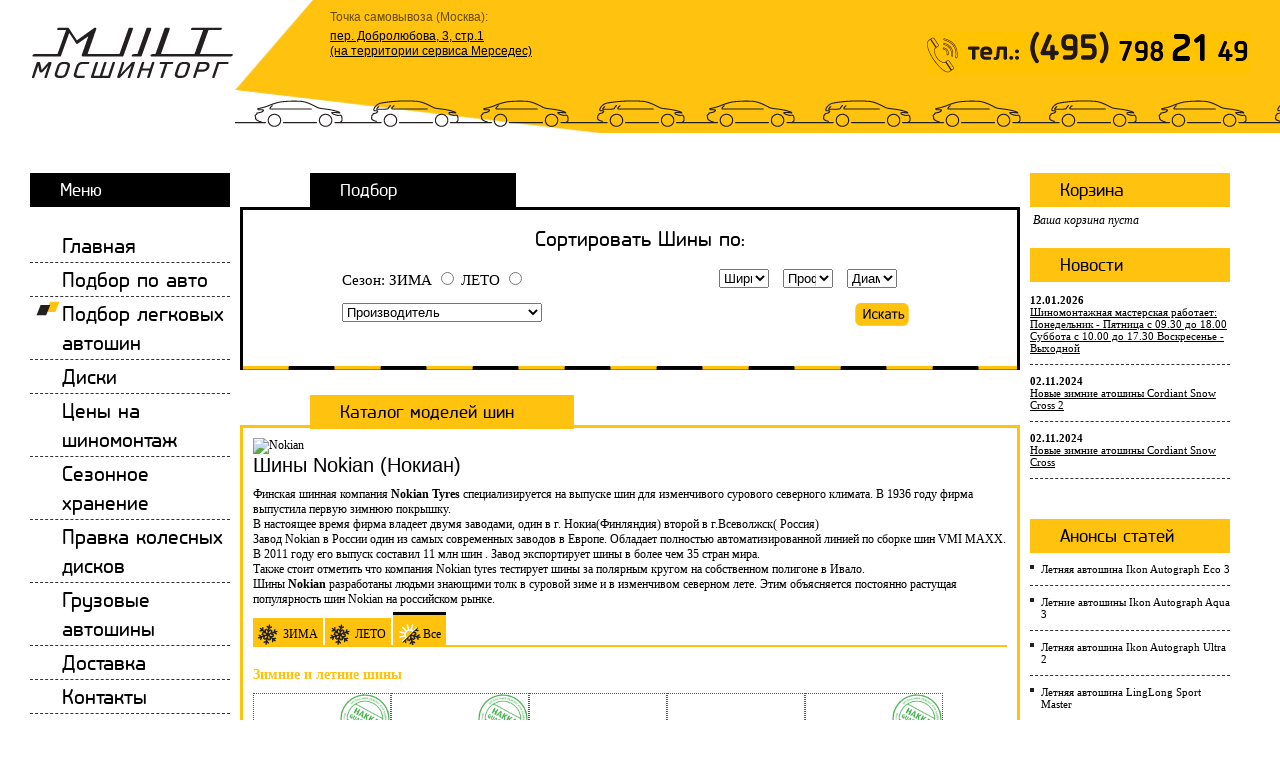

--- FILE ---
content_type: text/html; charset=UTF-8
request_url: https://mosshintorg.ru/tires/Nokian/
body_size: 10246
content:
<!DOCTYPE html PUBLIC "-//W3C//DTD XHTML 1.0 Transitional//EN" "http://www.w3.org/TR/xhtml1/DTD/xhtml1-transitional.dtd">
<html xmlns="http://www.w3.org/1999/xhtml">
<head>
	<meta http-equiv="Content-Type" content="text/html; charset=UTF-8" />
<link href="/bitrix/cache/css/s1/mosshintorg/kernel_main/kernel_main.css?15381232939387" type="text/css"  rel="stylesheet" />
<link href="/bitrix/cache/css/s1/mosshintorg/template_9fe80904a6a3760cfaccc7c4d079f150/template_9fe80904a6a3760cfaccc7c4d079f150.css?15948177811085" type="text/css"  data-template-style="true"  rel="stylesheet" />
<script type="text/javascript">if(!window.BX)window.BX={message:function(mess){if(typeof mess=='object') for(var i in mess) BX.message[i]=mess[i]; return true;}};</script>
<script type="text/javascript">(window.BX||top.BX).message({'JS_CORE_LOADING':'Загрузка...','JS_CORE_NO_DATA':'- Нет данных -','JS_CORE_WINDOW_CLOSE':'Закрыть','JS_CORE_WINDOW_EXPAND':'Развернуть','JS_CORE_WINDOW_NARROW':'Свернуть в окно','JS_CORE_WINDOW_SAVE':'Сохранить','JS_CORE_WINDOW_CANCEL':'Отменить','JS_CORE_H':'ч','JS_CORE_M':'м','JS_CORE_S':'с','JSADM_AI_HIDE_EXTRA':'Скрыть лишние','JSADM_AI_ALL_NOTIF':'Показать все','JSADM_AUTH_REQ':'Требуется авторизация!','JS_CORE_WINDOW_AUTH':'Войти','JS_CORE_IMAGE_FULL':'Полный размер'});</script>
<script type="text/javascript">(window.BX||top.BX).message({'LANGUAGE_ID':'ru','FORMAT_DATE':'DD.MM.YYYY','FORMAT_DATETIME':'DD.MM.YYYY HH:MI:SS','COOKIE_PREFIX':'BITRIX_SM','SERVER_TZ_OFFSET':'10800','SITE_ID':'s1','USER_ID':'','SERVER_TIME':'1768650624','USER_TZ_OFFSET':'0','USER_TZ_AUTO':'Y','bitrix_sessid':'ad040592a0a2c7003b425b5e92704546'});</script>


<script type="text/javascript" src="/bitrix/cache/js/s1/mosshintorg/kernel_main/kernel_main.js?1538123483268414"></script>
<script type="text/javascript">BX.setJSList(['/bitrix/js/main/core/core.js?141631699088119','/bitrix/js/main/core/core_ajax.js?141631699035166','/bitrix/js/main/json/json2.min.js?13560963343467','/bitrix/js/main/core/core_ls.js?141631677710330','/bitrix/js/main/session.js?14163168973170','/bitrix/js/main/core/core_window.js?141631678896525','/bitrix/js/main/utils.js?135609633430972','/js/bitrix.js?1521034588660']); </script>
<script type="text/javascript">BX.setCSSList(['/bitrix/js/main/core/css/core.css?14163166078964','/bitrix/templates/mosshintorg/template_styles.css?1594817777954']); </script>


<script type="text/javascript" src="/bitrix/cache/js/s1/mosshintorg/template_e4a29c42b11fb9907cc8b1d6c69de973/template_e4a29c42b11fb9907cc8b1d6c69de973.js?1538123293721"></script>
<script type="text/javascript">
bxSession.Expand(1440, 'ad040592a0a2c7003b425b5e92704546', false, 'd13ad443fdeb39fe4f8010aa278ab9e2');
</script>


	<title>Шины Nokian: купить резину Nokian (Нокиан) в Москве. Интернет-магазин шин Nokian, цены и отзывы на Мосшинторг</title>
	<link rel="stylesheet" type="text/css" href="/css/style.css" />
	<script src="/js/pngfix.js"></script>

	<!--[if lte IE 6]>
	<script>
	  DD_belatedPNG.fix('img, .png');
	</script>
	<![endif]-->

	<script type="text/javascript" src="/js/jquery.js"></script>
	<script type="text/javascript" src="/js/bitrix.js"></script>
	<script type="text/javascript" src="/bitrix/js/main/ajax.js"></script>

	<link href="/css/jquery.lightbox-0.5.css" type="text/css" rel="stylesheet" />
	<script type="text/javascript" src="/highslide/highslide.js"></script>
	<!--[if IE 6]><link href="/highslide/highslide-ie6.css" type="text/css" rel="stylesheet" /><![endif]-->
	<script type="text/javascript">hs.allowMultipleInstances = false;</script>
<meta name='yandex-verification' content='5a1324152e325176' />
</head>
<body>
<!-- Yandex.Metrika counter -->
<div style="display:none;"><script type="text/javascript">
(function(w, c) {
    (w[c] = w[c] || []).push(function() {
        try {
            w.yaCounter9835891 = new Ya.Metrika({id:9835891, enableAll: true, ut:"noindex"});
        }
        catch(e) { }
    });
})(window, "yandex_metrika_callbacks");
</script></div>
<script src="//mc.yandex.ru/metrika/watch_visor.js" type="text/javascript" defer="defer"></script>
<noscript><div><img src="//mc.yandex.ru/watch/9835891?ut=noindex" style="position:absolute; left:-9999px;" alt="" /></div></noscript>
<!-- /Yandex.Metrika counter -->
<div id="page">
<div class="bitrix-panel"></div>
<div id="header">
    <div class="top">
		<a href="/"><img src="/images/logo.gif" width="201" height="51" alt=" " class="logo" /></a>
<style>
.sales-points {position:absolute;left:330px;top:10px;}
.sales-points h3, .sales-points a {color:black;font-family:sans-serif;}
.sales-points ol {padding:0 1.5em;margin:0;}
.sales-points ol li {padding:0 0 4px;color:#de9f07;}
.sales-points h3 {margin:0 0 5px;padding:0;font-size:12px;opacity:0.6}
</style>
<div class="sales-points">
    <h3>Точка самовывоза (Москва):</h3>
    <ul><li><a href="/contacts/#first-point">пер. Добролюбова, 3, стр.1<br>(на территории сервиса Мерседес)</a></li>
    <!--<li><a href="/contacts/#second-point">ул. Маршала Катукова, 9, корп. A</a></li>--></ul>
</div>
    </div>

	<div class="cars">	<div class="png"></div></div>
    <div class="max_width">
		<a class="tel" href="tel:84957982149"></a>
    </div>

</div>

<div class="max_width oncenter">
    <div class="content">
    <table class="cnt">
		<tr>
			<td class="cnt_l">
				<div class="left">
					
<h4 class="black">Меню</h4>
<ul class="menu">
			<li><a href="/">Главная</a></li>
		
			<li><a href="/podbor_po_avto/">Подбор по авто</a></li>
		
			<li><a href="javascript:void(0);" onClick="javascript:location.href='/tires/'"  class="active">Подбор легковых автошин</a></li>
		
			<li><a href="/discs/">Диски</a></li>
		
			<li><a href="/services/">Цены на шиномонтаж</a></li>
		
			<li><a href="/care/">Сезонное хранение</a></li>
		
			<li><a href="/pravka-kolesnykh-diskov/">Правка колесных дисков</a></li>
		
			<li><a href="/truck/">Грузовые автошины</a></li>
		
			<li><a href="/delivery/">Доставка</a></li>
		
			<li><a href="/contacts/">Контакты</a></li>
		
			<li><a href="/information/">Информация</a></li>
		

</ul>
									<!-- <img src="/bn1.gif" /> -->
                                    <a href="/special_offers/free-tire-service/" style="margin-bottom: 10px; display: block;"><img src="/upload/iblock/97c/97ca2246a70af0024d367a240ca92c97.jpg" alt="Бесплатный шиномонтаж при покупке комплекта шин." title="Бесплатный шиномонтаж при покупке комплекта шин."></a>
                    
            </div>
			</td>
			<td class="cnt_c">
								<h4 class="black h4_center">Подбор</h4>
<div class="podbor">
	<form action="/tires/list.php">
		<h5 class="h5">Сортировать Шины по:</h5>
		<table class="blocks">
			<tr>
				<td>
					<div class="for_d">
						<div>
							Сезон:
															<label for="id6849">ЗИМА</label> <input name="season" type="radio" value="6849" id="id6849" />
															<label for="id6850">ЛЕТО</label> <input name="season" type="radio" value="6850" id="id6850" />
													</div>
						<div>
							<select name="producer">
								<option value="">Производитель</option>
																	<option value="16644">Antares</option>
																	<option value="16795">Attar</option>
																	<option value="16599">Bars</option>
																	<option value="8549">BFGoodrich</option>
																	<option value="5440">Bridgestone</option>
																	<option value="5475">Continental</option>
																	<option value="6545">Cordiant</option>
																	<option value="16439">Delinte</option>
																	<option value="5495">Dunlop</option>
																	<option value="11235">Firestone</option>
																	<option value="16660">Fortune</option>
																	<option value="8562">Gislaved</option>
																	<option value="16666">Goodride</option>
																	<option value="8568">Goodyear</option>
																	<option value="9409">GT Radial</option>
																	<option value="7693">Hankook</option>
																	<option value="16681">HiFly</option>
																	<option value="16478">Ikon Tyres</option>
																	<option value="15939">Kumho</option>
																	<option value="16695">Landspider</option>
																	<option value="16706">Leao</option>
																	<option value="16351">Linglong</option>
																	<option value="9472">Marshal</option>
																	<option value="8292">Matador</option>
																	<option value="16449">Maxxis</option>
																	<option value="5567">Michelin</option>
																	<option value="7683">Nexen</option>
																	<option value="9462">Nitto</option>
																	<option value="4503">Nokian</option>
																	<option value="16574">Nordman</option>
																	<option value="8413">Ovation</option>
																	<option value="8604">Pirelli</option>
																	<option value="16721">Roadcruza</option>
																	<option value="16726">Sailun</option>
																	<option value="13815">Sava</option>
																	<option value="5626">Tigar</option>
																	<option value="16590">Torero</option>
																	<option value="6501">Toyo</option>
																	<option value="16742">Tracmax</option>
																	<option value="16465">Triangle</option>
																	<option value="16587">Tunga</option>
																	<option value="16769">Viatti</option>
																	<option value="5635">Yokohama</option>
																	<option value="16000">Zeetex</option>
															</select>
						</div>
					</div>
				</td>
				<td>
					<div class="for_d">
						<div class="small_selects">
							<select name="width">
								<option value="">Ширина</option>
																	<option value="9711">5.0</option>
																	<option value="9765">5.5</option>
																	<option value="9724">5.5</option>
																	<option value="9727">6.5</option>
																	<option value="9734">7</option>
																	<option value="9715">7.5</option>
																	<option value="9714">9.5</option>
																	<option value="9747">10.5</option>
																	<option value="9756">12.5</option>
																	<option value="9733">27</option>
																	<option value="9716">28</option>
																	<option value="7957">30</option>
																	<option value="7956">31</option>
																	<option value="7962">32</option>
																	<option value="7963">33</option>
																	<option value="7960">35</option>
																	<option value="7961">37</option>
																	<option value="9736">38</option>
																	<option value="9728">39</option>
																	<option value="9735">125</option>
																	<option value="9710">135</option>
																	<option value="7400">145</option>
																	<option value="6752">155</option>
																	<option value="6753">165</option>
																	<option value="6754">175</option>
																	<option value="6755">185</option>
																	<option value="6756">195</option>
																	<option value="6757">205</option>
																	<option value="6758">215</option>
																	<option value="6759">225</option>
																	<option value="6760">235</option>
																	<option value="6761">245</option>
																	<option value="6762">255</option>
																	<option value="7081">265</option>
																	<option value="7082">275</option>
																	<option value="7083">285</option>
																	<option value="7084">295</option>
																	<option value="7089">305</option>
																	<option value="9758">30Х</option>
																	<option value="7408">315</option>
																	<option value="7453">325</option>
																	<option value="8031">335</option>
																	<option value="8030">345</option>
																	<option value="9723">355</option>
															</select>
							<select name="height">
								<option value="">Профиль</option>
																	<option value="9717">0</option>
																	<option value="9760">5</option>
																	<option value="9739">8.5</option>
																	<option value="7959">9.5</option>
																	<option value="9719">10</option>
																	<option value="9433">10.5</option>
																	<option value="9720">11.5</option>
																	<option value="9718">11.5</option>
																	<option value="9725">12</option>
																	<option value="9751">12.5</option>
																	<option value="7964">12.5</option>
																	<option value="9726">13</option>
																	<option value="9763">13.5</option>
																	<option value="9194">13.5</option>
																	<option value="9653">14.5</option>
																	<option value="9740">15.50</option>
																	<option value="7425">25</option>
																	<option value="7104">30</option>
																	<option value="9748">31</option>
																	<option value="9757">33</option>
																	<option value="7102">35</option>
																	<option value="6779">40</option>
																	<option value="6778">45</option>
																	<option value="6777">50</option>
																	<option value="6776">55</option>
																	<option value="6775">60</option>
																	<option value="6774">65</option>
																	<option value="6773">70</option>
																	<option value="6780">75</option>
																	<option value="6772">80</option>
																	<option value="9712">82</option>
																	<option value="7106">85</option>
																	<option value="9762">95</option>
															</select>
							<select name="diametr">
								<option value="">Диаметр</option>
																	<option value="8316">12</option>
																	<option value="6787">13</option>
																	<option value="6782">14</option>
																	<option value="6783">15</option>
																	<option value="6784">16</option>
																	<option value="6785">17</option>
																	<option value="6786">18</option>
																	<option value="7111">19</option>
																	<option value="6788">20</option>
																	<option value="7110">21</option>
																	<option value="6789">22</option>
																	<option value="7428">23</option>
																	<option value="7430">24</option>
																	<option value="9729">R17</option>
															</select>
						</div>
						<div align="right">
							<input name="input" name="do" type="submit" value="Искать" class="go" />
						</div>
					</div>
				</td>
			</tr>
		</table>
	</form>
</div><style>
.hakka-guarantee {
    position:absolute;
    top: 0px;
    right: 0px;
    z-index: 100;
}
.hakka-guarantee img {width:50px;}
</style>
	<div class="for_h4_center">
		<h4 class="h4_center2">Каталог моделей шин</h4>
	</div>
   <div class="podbor2">
		<img src="/upload/iblock/321/321f02847ceb622bbaa0eba7535472e3.jpg" alt="Nokian" />		<h1>Шины Nokian (Нокиан)</h1>
		Финская шинная компания <strong>Nokian Tyres</strong> специализируется на выпуске шин для изменчивого сурового северного климата. В 1936 году фирма выпустила первую зимнюю покрышку.<br> В настоящее время фирма владеет двумя заводами, один в г. Нокиа(Финляндия) второй в г.Всеволжск( Россия)<br> Завод Nokian в России один из самых современных заводов  в Европе. Обладает полностью автоматизированной линией по сборке шин VMI MAXX.<br> В 2011 году его выпуск составил 11 млн шин . Завод экспортирует шины в более чем 35 стран мира.<br>  Также стоит отметить что компания Nokian tyres тестирует шины за полярным кругом на собственном полигоне в Ивало.<br> Шины <strong>Nokian</strong> разработаны людьми знающими толк в суровой  зиме и в изменчивом северном  лете. Этим объясняется постоянно растущая популярность шин Nokian на российском рынке.					<div class="seasonns">
				<ul>
																	<li><a href="#" rel=".season_models_6849" class="s_winter">ЗИМА</a></li>
																	<li><a href="#" rel=".season_models_6850" class="s_winter">ЛЕТО</a></li>
															<li><a href="#" rel=".models_vse" class="s_vse ss_acitive">Все</a></li>
				</ul>
			</div>
												<div class="models season_models_6849" style="display:none">
						<h2>						Зимние шины</h2>
						<ul class="list_shini">
													<li style="height: 115px; position:relative;">
                                								<a href="/tires/Nokian/Hakkapeliitta_7/">
																											<div style="width: 125px; height: 74px; margin-bottom: 8px; background: url(/upload/pic/3068316/width_125.jpeg) left top no-repeat;"></div>
																		Hakkapeliitta  7								</a>
							</li>
													<li style="height: 115px; position:relative;">
                                								<a href="/tires/Nokian/Hakkapeliitta_7_Run_Flat/">
																											<div style="width: 125px; height: 74px; margin-bottom: 8px; background: url(/upload/pic/3067662/width_125.jpeg) left top no-repeat;"></div>
																		Hakkapeliitta  7 Run Flat								</a>
							</li>
													<li style="height: 115px; position:relative;">
                                                                <div class="hakka-guarantee">
                                    <a href="/tires/Nokian/Hakkapeliitta-8/"><img src="/images/hakkag.png" alt="Хакка-Гарантия - бессрочная расширенная гарантия на шины Нокиан" title="Хакка-Гарантия"></a>
                                </div>
                                								<a href="/tires/Nokian/Hakkapeliitta-8/">
																											<div style="width: 125px; height: 74px; margin-bottom: 8px; background: url(/upload/pic/3068434/width_125.jpeg) left top no-repeat;"></div>
																		Hakkapeliitta  8								</a>
							</li>
													<li style="height: 115px; position:relative;">
                                                                <div class="hakka-guarantee">
                                    <a href="/tires/Nokian/Hakkapeliitta8SUV/"><img src="/images/hakkag.png" alt="Хакка-Гарантия - бессрочная расширенная гарантия на шины Нокиан" title="Хакка-Гарантия"></a>
                                </div>
                                								<a href="/tires/Nokian/Hakkapeliitta8SUV/">
																											<div style="width: 125px; height: 74px; margin-bottom: 8px; background: url(/upload/pic/3068584/width_125.jpeg) left top no-repeat;"></div>
																		Hakkapeliitta  8 SUV								</a>
							</li>
													<li style="height: 115px; position:relative;">
                                                                <div class="hakka-guarantee">
                                    <a href="/tires/Nokian/Hakkapeliitta9/"><img src="/images/hakkag.png" alt="Хакка-Гарантия - бессрочная расширенная гарантия на шины Нокиан" title="Хакка-Гарантия"></a>
                                </div>
                                								<a href="/tires/Nokian/Hakkapeliitta9/">
																											<div style="width: 125px; height: 74px; margin-bottom: 8px; background: url(/upload/pic/3068702/width_125.jpeg) left top no-repeat;"></div>
																		Hakkapeliitta  9								</a>
							</li>
													<li style="height: 115px; position:relative;">
                                                                <div class="hakka-guarantee">
                                    <a href="/tires/Nokian/Hakkapeliitta9SUV/"><img src="/images/hakkag.png" alt="Хакка-Гарантия - бессрочная расширенная гарантия на шины Нокиан" title="Хакка-Гарантия"></a>
                                </div>
                                								<a href="/tires/Nokian/Hakkapeliitta9SUV/">
																											<div style="width: 125px; height: 74px; margin-bottom: 8px; background: url(/upload/pic/3068816/width_125.jpeg) left top no-repeat;"></div>
																		Hakkapeliitta  9 SUV								</a>
							</li>
													<li style="height: 115px; position:relative;">
                                								<a href="/tires/Nokian/Hakkapeliitta_C2/">
																											<div style="width: 125px; height: 74px; margin-bottom: 8px; background: url(/upload/pic/3069816/width_125.jpeg) left top no-repeat;"></div>
																		Hakkapeliitta  C2								</a>
							</li>
													<li style="height: 115px; position:relative;">
                                								<a href="/tires/Nokian/Hakkapeliitta_CR_CARGO/">
																											<div style="width: 125px; height: 74px; margin-bottom: 8px; background: url(/upload/pic/3069866/width_125.jpeg) left top no-repeat;"></div>
																		Hakkapeliitta  CR Cargo								</a>
							</li>
													<li style="height: 115px; position:relative;">
                                								<a href="/tires/Nokian/Hakkapeliitta_CR_Van/">
																											<div style="width: 125px; height: 74px; margin-bottom: 8px; background: url(/upload/pic/3068948/width_125.jpeg) left top no-repeat;"></div>
																		Hakkapeliitta  CR Van								</a>
							</li>
													<li style="height: 115px; position:relative;">
                                								<a href="/tires/Nokian/Hakkapeliitta_CS/">
																											<div style="width: 125px; height: 74px; margin-bottom: 8px; background: url(/upload/pic/3068964/width_125.jpeg) left top no-repeat;"></div>
																		Hakkapeliitta  CS								</a>
							</li>
													<li style="height: 115px; position:relative;">
                                								<a href="/tires/Nokian/Hakkapeliitta_R_SUV/">
																											<div style="width: 125px; height: 74px; margin-bottom: 8px; background: url(/upload/pic/3068998/width_125.jpeg) left top no-repeat;"></div>
																		Hakkapeliitta  R SUV								</a>
							</li>
													<li style="height: 115px; position:relative;">
                                                                <div class="hakka-guarantee">
                                    <a href="/tires/Nokian/Hakkapeliitta-R2/"><img src="/images/hakkag.png" alt="Хакка-Гарантия - бессрочная расширенная гарантия на шины Нокиан" title="Хакка-Гарантия"></a>
                                </div>
                                								<a href="/tires/Nokian/Hakkapeliitta-R2/">
																											<div style="width: 125px; height: 74px; margin-bottom: 8px; background: url(/upload/pic/3069082/width_125.jpeg) left top no-repeat;"></div>
																		Hakkapeliitta  R2								</a>
							</li>
													<li style="height: 115px; position:relative;">
                                                                <div class="hakka-guarantee">
                                    <a href="/tires/Nokian/Hakkapeliitta-R2-SUV/"><img src="/images/hakkag.png" alt="Хакка-Гарантия - бессрочная расширенная гарантия на шины Нокиан" title="Хакка-Гарантия"></a>
                                </div>
                                								<a href="/tires/Nokian/Hakkapeliitta-R2-SUV/">
																											<div style="width: 125px; height: 74px; margin-bottom: 8px; background: url(/upload/pic/3069208/width_125.jpeg) left top no-repeat;"></div>
																		Hakkapeliitta  R2 SUV								</a>
							</li>
													<li style="height: 115px; position:relative;">
                                								<a href="/tires/Nokian/Hakkapeliitta_SUV_5/">
																											<div style="width: 125px; height: 74px; margin-bottom: 8px; background: url(/upload/pic/3067738/width_125.jpeg) left top no-repeat;"></div>
																		Hakkapeliitta  SUV 5								</a>
							</li>
													<li style="height: 115px; position:relative;">
                                								<a href="/tires/Nokian/Hakkapeliitta10EV/">
																											<div style="width: 125px; height: 74px; margin-bottom: 8px; background: url(/upload/pic/3107721/width_125.jpeg) left top no-repeat;"></div>
																		Hakkapeliitta 10 EV								</a>
							</li>
													<li style="height: 115px; position:relative;">
                                								<a href="/tires/Nokian/Hakkapeliitta10p/">
																											<div style="width: 125px; height: 74px; margin-bottom: 8px; background: url(/upload/pic/3069410/width_125.jpeg) left top no-repeat;"></div>
																		Hakkapeliitta 10p								</a>
							</li>
													<li style="height: 115px; position:relative;">
                                								<a href="/tires/Nokian/Hakkapeliitta10pSUV/">
																											<div style="width: 125px; height: 74px; margin-bottom: 8px; background: url(/upload/pic/3069504/width_125.jpeg) left top no-repeat;"></div>
																		Hakkapeliitta 10p SUV								</a>
							</li>
													<li style="height: 115px; position:relative;">
                                								<a href="/tires/Nokian/Hakkapeliitta_7_SUV/">
																											<div style="width: 125px; height: 74px; margin-bottom: 8px; background: url(/upload/pic/3069700/width_125.jpeg) left top no-repeat;"></div>
																		Hakkapeliitta 7 SUV								</a>
							</li>
													<li style="height: 115px; position:relative;">
                                								<a href="/tires/Nokian/Hakkapeliitta_7_SUV_Run_Flat/">
																											<div style="width: 125px; height: 74px; margin-bottom: 8px; background: url(/upload/pic/3067704/width_125.jpeg) left top no-repeat;"></div>
																		Hakkapeliitta 7 SUV Run Flat								</a>
							</li>
													<li style="height: 115px; position:relative;">
                                                                <div class="hakka-guarantee">
                                    <a href="/tires/Nokian/Hakkapeliitta8RunFlat/"><img src="/images/hakkag.png" alt="Хакка-Гарантия - бессрочная расширенная гарантия на шины Нокиан" title="Хакка-Гарантия"></a>
                                </div>
                                								<a href="/tires/Nokian/Hakkapeliitta8RunFlat/">
																											<div style="width: 125px; height: 74px; margin-bottom: 8px; background: url(/upload/pic/3069738/width_125.jpeg) left top no-repeat;"></div>
																		Hakkapeliitta 8  Run Flat								</a>
							</li>
													<li style="height: 115px; position:relative;">
                                								<a href="/tires/Nokian/Hakkapeliitta_C_Cargo/">
																											<div style="width: 125px; height: 74px; margin-bottom: 8px; background: url(/upload/pic/3069782/width_125.jpeg) left top no-repeat;"></div>
																		Hakkapeliitta C Cargo								</a>
							</li>
													<li style="height: 115px; position:relative;">
                                								<a href="/tires/Nokian/Hakkapeliitta_C_Van/">
																											<div style="width: 125px; height: 74px; margin-bottom: 8px; background: url(/upload/pic/3069796/width_125.jpeg) left top no-repeat;"></div>
																		Hakkapeliitta C Van								</a>
							</li>
													<li style="height: 115px; position:relative;">
                                                                <div class="hakka-guarantee">
                                    <a href="/tires/Nokian/HakkapeliittaC3/"><img src="/images/hakkag.png" alt="Хакка-Гарантия - бессрочная расширенная гарантия на шины Нокиан" title="Хакка-Гарантия"></a>
                                </div>
                                								<a href="/tires/Nokian/HakkapeliittaC3/">
																											<div style="width: 125px; height: 74px; margin-bottom: 8px; background: url(/upload/pic/3069822/width_125.jpeg) left top no-repeat;"></div>
																		Hakkapeliitta C3								</a>
							</li>
													<li style="height: 115px; position:relative;">
                                                                <div class="hakka-guarantee">
                                    <a href="/tires/Nokian/HakkapeliittaCR3/"><img src="/images/hakkag.png" alt="Хакка-Гарантия - бессрочная расширенная гарантия на шины Нокиан" title="Хакка-Гарантия"></a>
                                </div>
                                								<a href="/tires/Nokian/HakkapeliittaCR3/">
																											<div style="width: 125px; height: 74px; margin-bottom: 8px; background: url(/upload/pic/3069880/width_125.png) left top no-repeat;"></div>
																		Hakkapeliitta CR3								</a>
							</li>
													<li style="height: 115px; position:relative;">
                                								<a href="/tires/Nokian/HakkapeliittaCR4/">
																											<div style="width: 125px; height: 74px; margin-bottom: 8px; background: url(/upload/pic/3110280/width_125.jpeg) left top no-repeat;"></div>
																		Hakkapeliitta CR4								</a>
							</li>
													<li style="height: 115px; position:relative;">
                                								<a href="/tires/Nokian/Hakkapeliitta-LT-2/">
																											<div style="width: 125px; height: 74px; margin-bottom: 8px; background: url(/upload/pic/3068968/width_125.jpeg) left top no-repeat;"></div>
																		Hakkapeliitta LT 2								</a>
							</li>
													<li style="height: 115px; position:relative;">
                                                                <div class="hakka-guarantee">
                                    <a href="/tires/Nokian/HakkapeliittaLT3/"><img src="/images/hakkag.png" alt="Хакка-Гарантия - бессрочная расширенная гарантия на шины Нокиан" title="Хакка-Гарантия"></a>
                                </div>
                                								<a href="/tires/Nokian/HakkapeliittaLT3/">
																											<div style="width: 125px; height: 74px; margin-bottom: 8px; background: url(/upload/pic/3069924/width_125.jpeg) left top no-repeat;"></div>
																		Hakkapeliitta LT3								</a>
							</li>
													<li style="height: 115px; position:relative;">
                                                                <div class="hakka-guarantee">
                                    <a href="/tires/Nokian/HakkapeliittaR2RunFlat/"><img src="/images/hakkag.png" alt="Хакка-Гарантия - бессрочная расширенная гарантия на шины Нокиан" title="Хакка-Гарантия"></a>
                                </div>
                                								<a href="/tires/Nokian/HakkapeliittaR2RunFlat/">
																											<div style="width: 125px; height: 74px; margin-bottom: 8px; background: url(/upload/pic/3069958/width_125.jpeg) left top no-repeat;"></div>
																		Hakkapeliitta R2  Run Flat								</a>
							</li>
													<li style="height: 115px; position:relative;">
                                                                <div class="hakka-guarantee">
                                    <a href="/tires/Nokian/HakkapeliittaR2SUVRunFlat/"><img src="/images/hakkag.png" alt="Хакка-Гарантия - бессрочная расширенная гарантия на шины Нокиан" title="Хакка-Гарантия"></a>
                                </div>
                                								<a href="/tires/Nokian/HakkapeliittaR2SUVRunFlat/">
																											<div style="width: 125px; height: 74px; margin-bottom: 8px; background: url(/upload/pic/3069976/width_125.jpeg) left top no-repeat;"></div>
																		Hakkapeliitta R2 SUV  Run Flat								</a>
							</li>
													<li style="height: 115px; position:relative;">
                                                                <div class="hakka-guarantee">
                                    <a href="/tires/Nokian/HakkapeliittaR3/"><img src="/images/hakkag.png" alt="Хакка-Гарантия - бессрочная расширенная гарантия на шины Нокиан" title="Хакка-Гарантия"></a>
                                </div>
                                								<a href="/tires/Nokian/HakkapeliittaR3/">
																											<div style="width: 125px; height: 74px; margin-bottom: 8px; background: url(/upload/pic/3069982/width_125.jpeg) left top no-repeat;"></div>
																		Hakkapeliitta R3								</a>
							</li>
													<li style="height: 115px; position:relative;">
                                                                <div class="hakka-guarantee">
                                    <a href="/tires/Nokian/HakkapeliittaR3SUV/"><img src="/images/hakkag.png" alt="Хакка-Гарантия - бессрочная расширенная гарантия на шины Нокиан" title="Хакка-Гарантия"></a>
                                </div>
                                								<a href="/tires/Nokian/HakkapeliittaR3SUV/">
																											<div style="width: 125px; height: 74px; margin-bottom: 8px; background: url(/upload/pic/3070140/width_125.jpeg) left top no-repeat;"></div>
																		Hakkapeliitta R3 SUV								</a>
							</li>
													<li style="height: 115px; position:relative;">
                                								<a href="/tires/Nokian/HakkapeliittaR5/">
																											<div style="width: 125px; height: 74px; margin-bottom: 8px; background: url(/upload/pic/3109984/width_125.jpeg) left top no-repeat;"></div>
																		Hakkapeliitta R5								</a>
							</li>
													<li style="height: 115px; position:relative;">
                                								<a href="/tires/Nokian/HakkapeliittaR5EV/">
																											<div style="width: 125px; height: 74px; margin-bottom: 8px; background: url(/upload/pic/3119377/width_125.jpeg) left top no-repeat;"></div>
																		Hakkapeliitta R5 EV								</a>
							</li>
													<li style="height: 115px; position:relative;">
                                								<a href="/tires/Nokian/HakkapeliittaR5SUV/">
																											<div style="width: 125px; height: 74px; margin-bottom: 8px; background: url(/upload/pic/3110106/width_125.jpeg) left top no-repeat;"></div>
																		Hakkapeliitta R5 SUV								</a>
							</li>
													<li style="height: 115px; position:relative;">
                                								<a href="/tires/Nokian/Nordman5/">
																											<div style="width: 125px; height: 74px; margin-bottom: 8px; background: url(/upload/pic/3070304/width_125.jpeg) left top no-repeat;"></div>
																		Nordman 5								</a>
							</li>
													<li style="height: 115px; position:relative;">
                                								<a href="/tires/Nokian/Nordman5SUV/">
																											<div style="width: 125px; height: 74px; margin-bottom: 8px; background: url(/upload/pic/3070366/width_125.jpeg) left top no-repeat;"></div>
																		Nordman 5 SUV								</a>
							</li>
													<li style="height: 115px; position:relative;">
                                                                <div class="hakka-guarantee">
                                    <a href="/tires/Nokian/Nordman7/"><img src="/images/hakkag.png" alt="Хакка-Гарантия - бессрочная расширенная гарантия на шины Нокиан" title="Хакка-Гарантия"></a>
                                </div>
                                								<a href="/tires/Nokian/Nordman7/">
																											<div style="width: 125px; height: 74px; margin-bottom: 8px; background: url(/upload/pic/3070420/width_125.jpeg) left top no-repeat;"></div>
																		Nordman 7								</a>
							</li>
													<li style="height: 115px; position:relative;">
                                                                <div class="hakka-guarantee">
                                    <a href="/tires/Nokian/Nordman7SUV/"><img src="/images/hakkag.png" alt="Хакка-Гарантия - бессрочная расширенная гарантия на шины Нокиан" title="Хакка-Гарантия"></a>
                                </div>
                                								<a href="/tires/Nokian/Nordman7SUV/">
																											<div style="width: 125px; height: 74px; margin-bottom: 8px; background: url(/upload/pic/3070490/width_125.jpeg) left top no-repeat;"></div>
																		Nordman 7 SUV								</a>
							</li>
													<li style="height: 115px; position:relative;">
                                								<a href="/tires/Nokian/Nordman8/">
																											<div style="width: 125px; height: 74px; margin-bottom: 8px; background: url(/upload/pic/3070564/width_125.jpeg) left top no-repeat;"></div>
																		Nordman 8								</a>
							</li>
													<li style="height: 115px; position:relative;">
                                								<a href="/tires/Nokian/Nordman8SUV/">
																											<div style="width: 125px; height: 74px; margin-bottom: 8px; background: url(/upload/pic/3070642/width_125.jpeg) left top no-repeat;"></div>
																		Nordman 8 SUV								</a>
							</li>
													<li style="height: 115px; position:relative;">
                                								<a href="/tires/Nokian/NordmanC/">
																											<div style="width: 125px; height: 74px; margin-bottom: 8px; background: url(/upload/pic/3070712/width_125.jpeg) left top no-repeat;"></div>
																		Nordman C								</a>
							</li>
													<li style="height: 115px; position:relative;">
                                                                <div class="hakka-guarantee">
                                    <a href="/tires/Nokian/NordmanRS2/"><img src="/images/hakkag.png" alt="Хакка-Гарантия - бессрочная расширенная гарантия на шины Нокиан" title="Хакка-Гарантия"></a>
                                </div>
                                								<a href="/tires/Nokian/NordmanRS2/">
																											<div style="width: 125px; height: 74px; margin-bottom: 8px; background: url(/upload/pic/3070730/width_125.jpeg) left top no-repeat;"></div>
																		Nordman RS2								</a>
							</li>
													<li style="height: 115px; position:relative;">
                                                                <div class="hakka-guarantee">
                                    <a href="/tires/Nokian/NordmanRS2SUV/"><img src="/images/hakkag.png" alt="Хакка-Гарантия - бессрочная расширенная гарантия на шины Нокиан" title="Хакка-Гарантия"></a>
                                </div>
                                								<a href="/tires/Nokian/NordmanRS2SUV/">
																											<div style="width: 125px; height: 74px; margin-bottom: 8px; background: url(/upload/pic/3070782/width_125.jpeg) left top no-repeat;"></div>
																		Nordman RS2 SUV								</a>
							</li>
													<li style="height: 115px; position:relative;">
                                								<a href="/tires/Nokian/WR_A3/">
																											<div style="width: 125px; height: 74px; margin-bottom: 8px; background: url(/upload/pic/3071210/width_125.jpeg) left top no-repeat;"></div>
																		WR A3								</a>
							</li>
													<li style="height: 115px; position:relative;">
                                								<a href="/tires/Nokian/WRA4/">
																											<div style="width: 125px; height: 74px; margin-bottom: 8px; background: url(/upload/pic/3071306/width_125.jpeg) left top no-repeat;"></div>
																		WR A4								</a>
							</li>
													<li style="height: 115px; position:relative;">
                                								<a href="/tires/Nokian/WR_C/">
																											<div style="width: 125px; height: 74px; margin-bottom: 8px; background: url(/upload/pic/3067660/width_125.jpeg) left top no-repeat;"></div>
																		WR C								</a>
							</li>
													<li style="height: 115px; position:relative;">
                                								<a href="/tires/Nokian/WRC3/">
																											<div style="width: 125px; height: 74px; margin-bottom: 8px; background: url(/upload/pic/3071402/width_125.jpeg) left top no-repeat;"></div>
																		WR C3								</a>
							</li>
													<li style="height: 115px; position:relative;">
                                								<a href="/tires/Nokian/WR_D3/">
																											<div style="width: 125px; height: 74px; margin-bottom: 8px; background: url(/upload/pic/3071446/width_125.jpeg) left top no-repeat;"></div>
																		WR D3								</a>
							</li>
													<li style="height: 115px; position:relative;">
                                								<a href="/tires/Nokian/WRD4/">
																											<div style="width: 125px; height: 74px; margin-bottom: 8px; background: url(/upload/pic/3071500/width_125.jpeg) left top no-repeat;"></div>
																		WR D4								</a>
							</li>
													<li style="height: 115px; position:relative;">
                                								<a href="/tires/Nokian/WR_G2_SUV/">
																											<div style="width: 125px; height: 74px; margin-bottom: 8px; background: url(/upload/pic/3067682/width_125.jpeg) left top no-repeat;"></div>
																		WR G2 SUV								</a>
							</li>
													<li style="height: 115px; position:relative;">
                                								<a href="/tires/Nokian/WRSnowproof/">
																											<div style="width: 125px; height: 74px; margin-bottom: 8px; background: url(/upload/pic/3071622/width_125.jpeg) left top no-repeat;"></div>
																		WR Snowproof								</a>
							</li>
													<li style="height: 115px; position:relative;">
                                								<a href="/tires/Nokian/WRSnowproofP/">
																											<div style="width: 125px; height: 74px; margin-bottom: 8px; background: url(/upload/pic/3071670/width_125.jpeg) left top no-repeat;"></div>
																		WR Snowproof P								</a>
							</li>
													<li style="height: 115px; position:relative;">
                                								<a href="/tires/Nokian/WRSUV3/">
																											<div style="width: 125px; height: 74px; margin-bottom: 8px; background: url(/upload/pic/3071702/width_125.jpeg) left top no-repeat;"></div>
																		WR SUV 3								</a>
							</li>
													<li style="height: 115px; position:relative;">
                                								<a href="/tires/Nokian/WRSUV4/">
																											<div style="width: 125px; height: 74px; margin-bottom: 8px; background: url(/upload/pic/3071794/width_125.jpeg) left top no-repeat;"></div>
																		WR SUV 4								</a>
							</li>
												</ul>
					</div>
																<div class="models season_models_6850" style="display:none">
						<h2>Летние шины						</h2>
						<ul class="list_shini">
													<li style="height: 115px; position:relative;">
                                                                <div class="hakka-guarantee">
                                    <a href="/tires/Nokian/HakkaBlack2/"><img src="/images/hakkag.png" alt="Хакка-Гарантия - бессрочная расширенная гарантия на шины Нокиан" title="Хакка-Гарантия"></a>
                                </div>
                                								<a href="/tires/Nokian/HakkaBlack2/">
																											<div style="width: 125px; height: 74px; margin-bottom: 8px; background: url(/upload/pic/3067768/width_125.jpeg) left top no-repeat;"></div>
																		Hakka Black 2								</a>
							</li>
													<li style="height: 115px; position:relative;">
                                                                <div class="hakka-guarantee">
                                    <a href="/tires/Nokian/HakkaBlack2SUV/"><img src="/images/hakkag.png" alt="Хакка-Гарантия - бессрочная расширенная гарантия на шины Нокиан" title="Хакка-Гарантия"></a>
                                </div>
                                								<a href="/tires/Nokian/HakkaBlack2SUV/">
																											<div style="width: 125px; height: 74px; margin-bottom: 8px; background: url(/upload/pic/3067852/width_125.jpeg) left top no-repeat;"></div>
																		Hakka Black 2 SUV								</a>
							</li>
													<li style="height: 115px; position:relative;">
                                								<a href="/tires/Nokian/HakkaBlackSUV/">
																											<div style="width: 125px; height: 74px; margin-bottom: 8px; background: url(/upload/pic/3067914/width_125.jpeg) left top no-repeat;"></div>
																		Hakka Black SUV								</a>
							</li>
													<li style="height: 115px; position:relative;">
                                								<a href="/tires/Nokian/Hakka_Blue/">
																											<div style="width: 125px; height: 74px; margin-bottom: 8px; background: url(/upload/pic/3068084/width_125.jpeg) left top no-repeat;"></div>
																		Hakka Blue								</a>
							</li>
													<li style="height: 115px; position:relative;">
                                                                <div class="hakka-guarantee">
                                    <a href="/tires/Nokian/HakkaBlue2/"><img src="/images/hakkag.png" alt="Хакка-Гарантия - бессрочная расширенная гарантия на шины Нокиан" title="Хакка-Гарантия"></a>
                                </div>
                                								<a href="/tires/Nokian/HakkaBlue2/">
																											<div style="width: 125px; height: 74px; margin-bottom: 8px; background: url(/upload/pic/3067988/width_125.jpeg) left top no-repeat;"></div>
																		Hakka Blue 2								</a>
							</li>
													<li style="height: 115px; position:relative;">
                                                                <div class="hakka-guarantee">
                                    <a href="/tires/Nokian/HakkaBlue2SUV/"><img src="/images/hakkag.png" alt="Хакка-Гарантия - бессрочная расширенная гарантия на шины Нокиан" title="Хакка-Гарантия"></a>
                                </div>
                                								<a href="/tires/Nokian/HakkaBlue2SUV/">
																											<div style="width: 125px; height: 74px; margin-bottom: 8px; background: url(/upload/pic/3068034/width_125.jpeg) left top no-repeat;"></div>
																		Hakka Blue 2 SUV								</a>
							</li>
													<li style="height: 115px; position:relative;">
                                                                <div class="hakka-guarantee">
                                    <a href="/tires/Nokian/HakkaC2/"><img src="/images/hakkag.png" alt="Хакка-Гарантия - бессрочная расширенная гарантия на шины Нокиан" title="Хакка-Гарантия"></a>
                                </div>
                                								<a href="/tires/Nokian/HakkaC2/">
																											<div style="width: 125px; height: 74px; margin-bottom: 8px; background: url(/upload/pic/3068126/width_125.jpeg) left top no-repeat;"></div>
																		Hakka C2								</a>
							</li>
													<li style="height: 115px; position:relative;">
                                								<a href="/tires/Nokian/HakkaGreen2/">
																											<div style="width: 125px; height: 74px; margin-bottom: 8px; background: url(/upload/pic/3068170/width_125.jpeg) left top no-repeat;"></div>
																		Hakka Green 2								</a>
							</li>
													<li style="height: 115px; position:relative;">
                                								<a href="/tires/Nokian/HakkaGreen3/">
																											<div style="width: 125px; height: 74px; margin-bottom: 8px; background: url(/upload/pic/3068220/width_125.jpeg) left top no-repeat;"></div>
																		Hakka Green 3								</a>
							</li>
													<li style="height: 115px; position:relative;">
                                								<a href="/tires/Nokian/HakkaVan/">
																											<div style="width: 125px; height: 74px; margin-bottom: 8px; background: url(/upload/pic/3068274/width_125.jpeg) left top no-repeat;"></div>
																		Hakka Van								</a>
							</li>
													<li style="height: 115px; position:relative;">
                                								<a href="/tires/Nokian/NokianHakkaBlue3/">
																											<div style="width: 125px; height: 74px; margin-bottom: 8px; background: url(/upload/pic/3108499/width_125.jpeg) left top no-repeat;"></div>
																		Nokian Hakka Blue 3								</a>
							</li>
													<li style="height: 115px; position:relative;">
                                								<a href="/tires/Nokian/NokianHakkaBlue3SUV/">
																											<div style="width: 125px; height: 74px; margin-bottom: 8px; background: url(/upload/pic/3108541/width_125.jpeg) left top no-repeat;"></div>
																		Nokian Hakka Blue 3 SUV								</a>
							</li>
													<li style="height: 115px; position:relative;">
                                								<a href="/tires/Nokian/NokianNordmanSX3/">
																											<div style="width: 125px; height: 74px; margin-bottom: 8px; background: url(/upload/pic/3108585/width_125.jpeg) left top no-repeat;"></div>
																		Nokian Nordman SX3								</a>
							</li>
													<li style="height: 115px; position:relative;">
                                								<a href="/tires/Nokian/NokianOutpostAT/">
																											<div style="width: 125px; height: 74px; margin-bottom: 8px; background: url(/upload/pic/3108629/width_125.jpeg) left top no-repeat;"></div>
																		Nokian Outpost AT								</a>
							</li>
													<li style="height: 115px; position:relative;">
                                                                <div class="hakka-guarantee">
                                    <a href="/tires/Nokian/NordmanSSUV/"><img src="/images/hakkag.png" alt="Хакка-Гарантия - бессрочная расширенная гарантия на шины Нокиан" title="Хакка-Гарантия"></a>
                                </div>
                                								<a href="/tires/Nokian/NordmanSSUV/">
																											<div style="width: 125px; height: 74px; margin-bottom: 8px; background: url(/upload/pic/3070818/width_125.jpeg) left top no-repeat;"></div>
																		Nordman S SUV								</a>
							</li>
													<li style="height: 115px; position:relative;">
                                								<a href="/tires/Nokian/NordmanS2SUV/">
																											<div style="width: 125px; height: 74px; margin-bottom: 8px; background: url(/upload/pic/3070850/width_125.jpeg) left top no-repeat;"></div>
																		Nordman S2 SUV								</a>
							</li>
													<li style="height: 115px; position:relative;">
                                								<a href="/tires/Nokian/NordmanSC/">
																											<div style="width: 125px; height: 74px; margin-bottom: 8px; background: url(/upload/pic/3070906/width_125.jpeg) left top no-repeat;"></div>
																		Nordman SC								</a>
							</li>
													<li style="height: 115px; position:relative;">
                                								<a href="/tires/Nokian/NordmanSX2/">
																											<div style="width: 125px; height: 74px; margin-bottom: 8px; background: url(/upload/pic/3070918/width_125.jpeg) left top no-repeat;"></div>
																		Nordman SX2								</a>
							</li>
													<li style="height: 115px; position:relative;">
                                                                <div class="hakka-guarantee">
                                    <a href="/tires/Nokian/NordmanSZ/"><img src="/images/hakkag.png" alt="Хакка-Гарантия - бессрочная расширенная гарантия на шины Нокиан" title="Хакка-Гарантия"></a>
                                </div>
                                								<a href="/tires/Nokian/NordmanSZ/">
																											<div style="width: 125px; height: 74px; margin-bottom: 8px; background: url(/upload/pic/3070960/width_125.jpeg) left top no-repeat;"></div>
																		Nordman SZ								</a>
							</li>
													<li style="height: 115px; position:relative;">
                                								<a href="/tires/Nokian/NordmanSZ2/">
																											<div style="width: 125px; height: 74px; margin-bottom: 8px; background: url(/upload/pic/3070988/width_125.jpeg) left top no-repeat;"></div>
																		Nordman SZ2								</a>
							</li>
													<li style="height: 115px; position:relative;">
                                								<a href="/tires/Nokian/Rockproof/">
																											<div style="width: 125px; height: 74px; margin-bottom: 8px; background: url(/upload/pic/3071030/width_125.jpeg) left top no-repeat;"></div>
																		Rockproof								</a>
							</li>
													<li style="height: 115px; position:relative;">
                                								<a href="/tires/Nokian/Rotiiva_AT/">
																											<div style="width: 125px; height: 74px; margin-bottom: 8px; background: url(/upload/pic/3071068/width_125.jpeg) left top no-repeat;"></div>
																		Rotiiva AT								</a>
							</li>
													<li style="height: 115px; position:relative;">
                                								<a href="/tires/Nokian/RotivaATPlus/">
																											<div style="width: 125px; height: 74px; margin-bottom: 8px; background: url(/upload/pic/3071130/width_125.jpeg) left top no-repeat;"></div>
																		Rotiva AT Plus								</a>
							</li>
													<li style="height: 115px; position:relative;">
                                								<a href="/tires/Nokian/RotivaHT/">
																											<div style="width: 125px; height: 74px; margin-bottom: 8px; background: url(/upload/pic/3071156/width_125.jpeg) left top no-repeat;"></div>
																		Rotiva HT								</a>
							</li>
												</ul>
					</div>
										<div class="models models_vse" >
									<h2>Зимние и летние шины</h2>
					<ul class="list_shini">
													<li style="height: 115px; position:relative;">
                                                                <div class="hakka-guarantee">
                                    <a href="/tires/Nokian/HakkaBlack2/"><img src="/images/hakkag.png" alt="Хакка-Гарантия - бессрочная расширенная гарантия на шины Нокиан" title="Хакка-Гарантия"></a>
                                </div>
                                								<a href="/tires/Nokian/HakkaBlack2/">
																											<div style="width: 125px; height: 74px; margin-bottom: 8px; background: url(/upload/pic/3067768/width_125.jpeg) left top no-repeat;"></div>
																		Hakka Black 2								</a>
							</li>
													<li style="height: 115px; position:relative;">
                                                                <div class="hakka-guarantee">
                                    <a href="/tires/Nokian/HakkaBlack2SUV/"><img src="/images/hakkag.png" alt="Хакка-Гарантия - бессрочная расширенная гарантия на шины Нокиан" title="Хакка-Гарантия"></a>
                                </div>
                                								<a href="/tires/Nokian/HakkaBlack2SUV/">
																											<div style="width: 125px; height: 74px; margin-bottom: 8px; background: url(/upload/pic/3067852/width_125.jpeg) left top no-repeat;"></div>
																		Hakka Black 2 SUV								</a>
							</li>
													<li style="height: 115px; position:relative;">
                                								<a href="/tires/Nokian/HakkaBlackSUV/">
																											<div style="width: 125px; height: 74px; margin-bottom: 8px; background: url(/upload/pic/3067914/width_125.jpeg) left top no-repeat;"></div>
																		Hakka Black SUV								</a>
							</li>
													<li style="height: 115px; position:relative;">
                                								<a href="/tires/Nokian/Hakka_Blue/">
																											<div style="width: 125px; height: 74px; margin-bottom: 8px; background: url(/upload/pic/3068084/width_125.jpeg) left top no-repeat;"></div>
																		Hakka Blue								</a>
							</li>
													<li style="height: 115px; position:relative;">
                                                                <div class="hakka-guarantee">
                                    <a href="/tires/Nokian/HakkaBlue2/"><img src="/images/hakkag.png" alt="Хакка-Гарантия - бессрочная расширенная гарантия на шины Нокиан" title="Хакка-Гарантия"></a>
                                </div>
                                								<a href="/tires/Nokian/HakkaBlue2/">
																											<div style="width: 125px; height: 74px; margin-bottom: 8px; background: url(/upload/pic/3067988/width_125.jpeg) left top no-repeat;"></div>
																		Hakka Blue 2								</a>
							</li>
													<li style="height: 115px; position:relative;">
                                                                <div class="hakka-guarantee">
                                    <a href="/tires/Nokian/HakkaBlue2SUV/"><img src="/images/hakkag.png" alt="Хакка-Гарантия - бессрочная расширенная гарантия на шины Нокиан" title="Хакка-Гарантия"></a>
                                </div>
                                								<a href="/tires/Nokian/HakkaBlue2SUV/">
																											<div style="width: 125px; height: 74px; margin-bottom: 8px; background: url(/upload/pic/3068034/width_125.jpeg) left top no-repeat;"></div>
																		Hakka Blue 2 SUV								</a>
							</li>
													<li style="height: 115px; position:relative;">
                                                                <div class="hakka-guarantee">
                                    <a href="/tires/Nokian/HakkaC2/"><img src="/images/hakkag.png" alt="Хакка-Гарантия - бессрочная расширенная гарантия на шины Нокиан" title="Хакка-Гарантия"></a>
                                </div>
                                								<a href="/tires/Nokian/HakkaC2/">
																											<div style="width: 125px; height: 74px; margin-bottom: 8px; background: url(/upload/pic/3068126/width_125.jpeg) left top no-repeat;"></div>
																		Hakka C2								</a>
							</li>
													<li style="height: 115px; position:relative;">
                                								<a href="/tires/Nokian/HakkaGreen2/">
																											<div style="width: 125px; height: 74px; margin-bottom: 8px; background: url(/upload/pic/3068170/width_125.jpeg) left top no-repeat;"></div>
																		Hakka Green 2								</a>
							</li>
													<li style="height: 115px; position:relative;">
                                								<a href="/tires/Nokian/HakkaGreen3/">
																											<div style="width: 125px; height: 74px; margin-bottom: 8px; background: url(/upload/pic/3068220/width_125.jpeg) left top no-repeat;"></div>
																		Hakka Green 3								</a>
							</li>
													<li style="height: 115px; position:relative;">
                                								<a href="/tires/Nokian/HakkaVan/">
																											<div style="width: 125px; height: 74px; margin-bottom: 8px; background: url(/upload/pic/3068274/width_125.jpeg) left top no-repeat;"></div>
																		Hakka Van								</a>
							</li>
													<li style="height: 115px; position:relative;">
                                								<a href="/tires/Nokian/Hakkapeliitta_7/">
																											<div style="width: 125px; height: 74px; margin-bottom: 8px; background: url(/upload/pic/3068316/width_125.jpeg) left top no-repeat;"></div>
																		Hakkapeliitta  7								</a>
							</li>
													<li style="height: 115px; position:relative;">
                                								<a href="/tires/Nokian/Hakkapeliitta_7_Run_Flat/">
																											<div style="width: 125px; height: 74px; margin-bottom: 8px; background: url(/upload/pic/3067662/width_125.jpeg) left top no-repeat;"></div>
																		Hakkapeliitta  7 Run Flat								</a>
							</li>
													<li style="height: 115px; position:relative;">
                                                                <div class="hakka-guarantee">
                                    <a href="/tires/Nokian/Hakkapeliitta-8/"><img src="/images/hakkag.png" alt="Хакка-Гарантия - бессрочная расширенная гарантия на шины Нокиан" title="Хакка-Гарантия"></a>
                                </div>
                                								<a href="/tires/Nokian/Hakkapeliitta-8/">
																											<div style="width: 125px; height: 74px; margin-bottom: 8px; background: url(/upload/pic/3068434/width_125.jpeg) left top no-repeat;"></div>
																		Hakkapeliitta  8								</a>
							</li>
													<li style="height: 115px; position:relative;">
                                                                <div class="hakka-guarantee">
                                    <a href="/tires/Nokian/Hakkapeliitta8SUV/"><img src="/images/hakkag.png" alt="Хакка-Гарантия - бессрочная расширенная гарантия на шины Нокиан" title="Хакка-Гарантия"></a>
                                </div>
                                								<a href="/tires/Nokian/Hakkapeliitta8SUV/">
																											<div style="width: 125px; height: 74px; margin-bottom: 8px; background: url(/upload/pic/3068584/width_125.jpeg) left top no-repeat;"></div>
																		Hakkapeliitta  8 SUV								</a>
							</li>
													<li style="height: 115px; position:relative;">
                                                                <div class="hakka-guarantee">
                                    <a href="/tires/Nokian/Hakkapeliitta9/"><img src="/images/hakkag.png" alt="Хакка-Гарантия - бессрочная расширенная гарантия на шины Нокиан" title="Хакка-Гарантия"></a>
                                </div>
                                								<a href="/tires/Nokian/Hakkapeliitta9/">
																											<div style="width: 125px; height: 74px; margin-bottom: 8px; background: url(/upload/pic/3068702/width_125.jpeg) left top no-repeat;"></div>
																		Hakkapeliitta  9								</a>
							</li>
													<li style="height: 115px; position:relative;">
                                                                <div class="hakka-guarantee">
                                    <a href="/tires/Nokian/Hakkapeliitta9SUV/"><img src="/images/hakkag.png" alt="Хакка-Гарантия - бессрочная расширенная гарантия на шины Нокиан" title="Хакка-Гарантия"></a>
                                </div>
                                								<a href="/tires/Nokian/Hakkapeliitta9SUV/">
																											<div style="width: 125px; height: 74px; margin-bottom: 8px; background: url(/upload/pic/3068816/width_125.jpeg) left top no-repeat;"></div>
																		Hakkapeliitta  9 SUV								</a>
							</li>
													<li style="height: 115px; position:relative;">
                                								<a href="/tires/Nokian/Hakkapeliitta_C2/">
																											<div style="width: 125px; height: 74px; margin-bottom: 8px; background: url(/upload/pic/3069816/width_125.jpeg) left top no-repeat;"></div>
																		Hakkapeliitta  C2								</a>
							</li>
													<li style="height: 115px; position:relative;">
                                								<a href="/tires/Nokian/Hakkapeliitta_CR_CARGO/">
																											<div style="width: 125px; height: 74px; margin-bottom: 8px; background: url(/upload/pic/3069866/width_125.jpeg) left top no-repeat;"></div>
																		Hakkapeliitta  CR Cargo								</a>
							</li>
													<li style="height: 115px; position:relative;">
                                								<a href="/tires/Nokian/Hakkapeliitta_CR_Van/">
																											<div style="width: 125px; height: 74px; margin-bottom: 8px; background: url(/upload/pic/3068948/width_125.jpeg) left top no-repeat;"></div>
																		Hakkapeliitta  CR Van								</a>
							</li>
													<li style="height: 115px; position:relative;">
                                								<a href="/tires/Nokian/Hakkapeliitta_CS/">
																											<div style="width: 125px; height: 74px; margin-bottom: 8px; background: url(/upload/pic/3068964/width_125.jpeg) left top no-repeat;"></div>
																		Hakkapeliitta  CS								</a>
							</li>
													<li style="height: 115px; position:relative;">
                                								<a href="/tires/Nokian/Hakkapeliitta_R_SUV/">
																											<div style="width: 125px; height: 74px; margin-bottom: 8px; background: url(/upload/pic/3068998/width_125.jpeg) left top no-repeat;"></div>
																		Hakkapeliitta  R SUV								</a>
							</li>
													<li style="height: 115px; position:relative;">
                                                                <div class="hakka-guarantee">
                                    <a href="/tires/Nokian/Hakkapeliitta-R2/"><img src="/images/hakkag.png" alt="Хакка-Гарантия - бессрочная расширенная гарантия на шины Нокиан" title="Хакка-Гарантия"></a>
                                </div>
                                								<a href="/tires/Nokian/Hakkapeliitta-R2/">
																											<div style="width: 125px; height: 74px; margin-bottom: 8px; background: url(/upload/pic/3069082/width_125.jpeg) left top no-repeat;"></div>
																		Hakkapeliitta  R2								</a>
							</li>
													<li style="height: 115px; position:relative;">
                                                                <div class="hakka-guarantee">
                                    <a href="/tires/Nokian/Hakkapeliitta-R2-SUV/"><img src="/images/hakkag.png" alt="Хакка-Гарантия - бессрочная расширенная гарантия на шины Нокиан" title="Хакка-Гарантия"></a>
                                </div>
                                								<a href="/tires/Nokian/Hakkapeliitta-R2-SUV/">
																											<div style="width: 125px; height: 74px; margin-bottom: 8px; background: url(/upload/pic/3069208/width_125.jpeg) left top no-repeat;"></div>
																		Hakkapeliitta  R2 SUV								</a>
							</li>
													<li style="height: 115px; position:relative;">
                                								<a href="/tires/Nokian/Hakkapeliitta_SUV_5/">
																											<div style="width: 125px; height: 74px; margin-bottom: 8px; background: url(/upload/pic/3067738/width_125.jpeg) left top no-repeat;"></div>
																		Hakkapeliitta  SUV 5								</a>
							</li>
													<li style="height: 115px; position:relative;">
                                								<a href="/tires/Nokian/Hakkapeliitta10EV/">
																											<div style="width: 125px; height: 74px; margin-bottom: 8px; background: url(/upload/pic/3107721/width_125.jpeg) left top no-repeat;"></div>
																		Hakkapeliitta 10 EV								</a>
							</li>
													<li style="height: 115px; position:relative;">
                                								<a href="/tires/Nokian/Hakkapeliitta10p/">
																											<div style="width: 125px; height: 74px; margin-bottom: 8px; background: url(/upload/pic/3069410/width_125.jpeg) left top no-repeat;"></div>
																		Hakkapeliitta 10p								</a>
							</li>
													<li style="height: 115px; position:relative;">
                                								<a href="/tires/Nokian/Hakkapeliitta10pSUV/">
																											<div style="width: 125px; height: 74px; margin-bottom: 8px; background: url(/upload/pic/3069504/width_125.jpeg) left top no-repeat;"></div>
																		Hakkapeliitta 10p SUV								</a>
							</li>
													<li style="height: 115px; position:relative;">
                                								<a href="/tires/Nokian/Hakkapeliitta_7_SUV/">
																											<div style="width: 125px; height: 74px; margin-bottom: 8px; background: url(/upload/pic/3069700/width_125.jpeg) left top no-repeat;"></div>
																		Hakkapeliitta 7 SUV								</a>
							</li>
													<li style="height: 115px; position:relative;">
                                								<a href="/tires/Nokian/Hakkapeliitta_7_SUV_Run_Flat/">
																											<div style="width: 125px; height: 74px; margin-bottom: 8px; background: url(/upload/pic/3067704/width_125.jpeg) left top no-repeat;"></div>
																		Hakkapeliitta 7 SUV Run Flat								</a>
							</li>
													<li style="height: 115px; position:relative;">
                                                                <div class="hakka-guarantee">
                                    <a href="/tires/Nokian/Hakkapeliitta8RunFlat/"><img src="/images/hakkag.png" alt="Хакка-Гарантия - бессрочная расширенная гарантия на шины Нокиан" title="Хакка-Гарантия"></a>
                                </div>
                                								<a href="/tires/Nokian/Hakkapeliitta8RunFlat/">
																											<div style="width: 125px; height: 74px; margin-bottom: 8px; background: url(/upload/pic/3069738/width_125.jpeg) left top no-repeat;"></div>
																		Hakkapeliitta 8  Run Flat								</a>
							</li>
													<li style="height: 115px; position:relative;">
                                								<a href="/tires/Nokian/Hakkapeliitta_C_Cargo/">
																											<div style="width: 125px; height: 74px; margin-bottom: 8px; background: url(/upload/pic/3069782/width_125.jpeg) left top no-repeat;"></div>
																		Hakkapeliitta C Cargo								</a>
							</li>
													<li style="height: 115px; position:relative;">
                                								<a href="/tires/Nokian/Hakkapeliitta_C_Van/">
																											<div style="width: 125px; height: 74px; margin-bottom: 8px; background: url(/upload/pic/3069796/width_125.jpeg) left top no-repeat;"></div>
																		Hakkapeliitta C Van								</a>
							</li>
													<li style="height: 115px; position:relative;">
                                                                <div class="hakka-guarantee">
                                    <a href="/tires/Nokian/HakkapeliittaC3/"><img src="/images/hakkag.png" alt="Хакка-Гарантия - бессрочная расширенная гарантия на шины Нокиан" title="Хакка-Гарантия"></a>
                                </div>
                                								<a href="/tires/Nokian/HakkapeliittaC3/">
																											<div style="width: 125px; height: 74px; margin-bottom: 8px; background: url(/upload/pic/3069822/width_125.jpeg) left top no-repeat;"></div>
																		Hakkapeliitta C3								</a>
							</li>
													<li style="height: 115px; position:relative;">
                                                                <div class="hakka-guarantee">
                                    <a href="/tires/Nokian/HakkapeliittaCR3/"><img src="/images/hakkag.png" alt="Хакка-Гарантия - бессрочная расширенная гарантия на шины Нокиан" title="Хакка-Гарантия"></a>
                                </div>
                                								<a href="/tires/Nokian/HakkapeliittaCR3/">
																											<div style="width: 125px; height: 74px; margin-bottom: 8px; background: url(/upload/pic/3069880/width_125.png) left top no-repeat;"></div>
																		Hakkapeliitta CR3								</a>
							</li>
													<li style="height: 115px; position:relative;">
                                								<a href="/tires/Nokian/HakkapeliittaCR4/">
																											<div style="width: 125px; height: 74px; margin-bottom: 8px; background: url(/upload/pic/3110280/width_125.jpeg) left top no-repeat;"></div>
																		Hakkapeliitta CR4								</a>
							</li>
													<li style="height: 115px; position:relative;">
                                								<a href="/tires/Nokian/Hakkapeliitta-LT-2/">
																											<div style="width: 125px; height: 74px; margin-bottom: 8px; background: url(/upload/pic/3068968/width_125.jpeg) left top no-repeat;"></div>
																		Hakkapeliitta LT 2								</a>
							</li>
													<li style="height: 115px; position:relative;">
                                                                <div class="hakka-guarantee">
                                    <a href="/tires/Nokian/HakkapeliittaLT3/"><img src="/images/hakkag.png" alt="Хакка-Гарантия - бессрочная расширенная гарантия на шины Нокиан" title="Хакка-Гарантия"></a>
                                </div>
                                								<a href="/tires/Nokian/HakkapeliittaLT3/">
																											<div style="width: 125px; height: 74px; margin-bottom: 8px; background: url(/upload/pic/3069924/width_125.jpeg) left top no-repeat;"></div>
																		Hakkapeliitta LT3								</a>
							</li>
													<li style="height: 115px; position:relative;">
                                                                <div class="hakka-guarantee">
                                    <a href="/tires/Nokian/HakkapeliittaR2RunFlat/"><img src="/images/hakkag.png" alt="Хакка-Гарантия - бессрочная расширенная гарантия на шины Нокиан" title="Хакка-Гарантия"></a>
                                </div>
                                								<a href="/tires/Nokian/HakkapeliittaR2RunFlat/">
																											<div style="width: 125px; height: 74px; margin-bottom: 8px; background: url(/upload/pic/3069958/width_125.jpeg) left top no-repeat;"></div>
																		Hakkapeliitta R2  Run Flat								</a>
							</li>
													<li style="height: 115px; position:relative;">
                                                                <div class="hakka-guarantee">
                                    <a href="/tires/Nokian/HakkapeliittaR2SUVRunFlat/"><img src="/images/hakkag.png" alt="Хакка-Гарантия - бессрочная расширенная гарантия на шины Нокиан" title="Хакка-Гарантия"></a>
                                </div>
                                								<a href="/tires/Nokian/HakkapeliittaR2SUVRunFlat/">
																											<div style="width: 125px; height: 74px; margin-bottom: 8px; background: url(/upload/pic/3069976/width_125.jpeg) left top no-repeat;"></div>
																		Hakkapeliitta R2 SUV  Run Flat								</a>
							</li>
													<li style="height: 115px; position:relative;">
                                                                <div class="hakka-guarantee">
                                    <a href="/tires/Nokian/HakkapeliittaR3/"><img src="/images/hakkag.png" alt="Хакка-Гарантия - бессрочная расширенная гарантия на шины Нокиан" title="Хакка-Гарантия"></a>
                                </div>
                                								<a href="/tires/Nokian/HakkapeliittaR3/">
																											<div style="width: 125px; height: 74px; margin-bottom: 8px; background: url(/upload/pic/3069982/width_125.jpeg) left top no-repeat;"></div>
																		Hakkapeliitta R3								</a>
							</li>
													<li style="height: 115px; position:relative;">
                                                                <div class="hakka-guarantee">
                                    <a href="/tires/Nokian/HakkapeliittaR3SUV/"><img src="/images/hakkag.png" alt="Хакка-Гарантия - бессрочная расширенная гарантия на шины Нокиан" title="Хакка-Гарантия"></a>
                                </div>
                                								<a href="/tires/Nokian/HakkapeliittaR3SUV/">
																											<div style="width: 125px; height: 74px; margin-bottom: 8px; background: url(/upload/pic/3070140/width_125.jpeg) left top no-repeat;"></div>
																		Hakkapeliitta R3 SUV								</a>
							</li>
													<li style="height: 115px; position:relative;">
                                								<a href="/tires/Nokian/HakkapeliittaR5/">
																											<div style="width: 125px; height: 74px; margin-bottom: 8px; background: url(/upload/pic/3109984/width_125.jpeg) left top no-repeat;"></div>
																		Hakkapeliitta R5								</a>
							</li>
													<li style="height: 115px; position:relative;">
                                								<a href="/tires/Nokian/HakkapeliittaR5EV/">
																											<div style="width: 125px; height: 74px; margin-bottom: 8px; background: url(/upload/pic/3119377/width_125.jpeg) left top no-repeat;"></div>
																		Hakkapeliitta R5 EV								</a>
							</li>
													<li style="height: 115px; position:relative;">
                                								<a href="/tires/Nokian/HakkapeliittaR5SUV/">
																											<div style="width: 125px; height: 74px; margin-bottom: 8px; background: url(/upload/pic/3110106/width_125.jpeg) left top no-repeat;"></div>
																		Hakkapeliitta R5 SUV								</a>
							</li>
													<li style="height: 115px; position:relative;">
                                								<a href="/tires/Nokian/NokianHakkaBlue3/">
																											<div style="width: 125px; height: 74px; margin-bottom: 8px; background: url(/upload/pic/3108499/width_125.jpeg) left top no-repeat;"></div>
																		Nokian Hakka Blue 3								</a>
							</li>
													<li style="height: 115px; position:relative;">
                                								<a href="/tires/Nokian/NokianHakkaBlue3SUV/">
																											<div style="width: 125px; height: 74px; margin-bottom: 8px; background: url(/upload/pic/3108541/width_125.jpeg) left top no-repeat;"></div>
																		Nokian Hakka Blue 3 SUV								</a>
							</li>
													<li style="height: 115px; position:relative;">
                                								<a href="/tires/Nokian/NokianNordmanSX3/">
																											<div style="width: 125px; height: 74px; margin-bottom: 8px; background: url(/upload/pic/3108585/width_125.jpeg) left top no-repeat;"></div>
																		Nokian Nordman SX3								</a>
							</li>
													<li style="height: 115px; position:relative;">
                                								<a href="/tires/Nokian/NokianOutpostAT/">
																											<div style="width: 125px; height: 74px; margin-bottom: 8px; background: url(/upload/pic/3108629/width_125.jpeg) left top no-repeat;"></div>
																		Nokian Outpost AT								</a>
							</li>
													<li style="height: 115px; position:relative;">
                                								<a href="/tires/Nokian/Nordman5/">
																											<div style="width: 125px; height: 74px; margin-bottom: 8px; background: url(/upload/pic/3070304/width_125.jpeg) left top no-repeat;"></div>
																		Nordman 5								</a>
							</li>
													<li style="height: 115px; position:relative;">
                                								<a href="/tires/Nokian/Nordman5SUV/">
																											<div style="width: 125px; height: 74px; margin-bottom: 8px; background: url(/upload/pic/3070366/width_125.jpeg) left top no-repeat;"></div>
																		Nordman 5 SUV								</a>
							</li>
													<li style="height: 115px; position:relative;">
                                                                <div class="hakka-guarantee">
                                    <a href="/tires/Nokian/Nordman7/"><img src="/images/hakkag.png" alt="Хакка-Гарантия - бессрочная расширенная гарантия на шины Нокиан" title="Хакка-Гарантия"></a>
                                </div>
                                								<a href="/tires/Nokian/Nordman7/">
																											<div style="width: 125px; height: 74px; margin-bottom: 8px; background: url(/upload/pic/3070420/width_125.jpeg) left top no-repeat;"></div>
																		Nordman 7								</a>
							</li>
													<li style="height: 115px; position:relative;">
                                                                <div class="hakka-guarantee">
                                    <a href="/tires/Nokian/Nordman7SUV/"><img src="/images/hakkag.png" alt="Хакка-Гарантия - бессрочная расширенная гарантия на шины Нокиан" title="Хакка-Гарантия"></a>
                                </div>
                                								<a href="/tires/Nokian/Nordman7SUV/">
																											<div style="width: 125px; height: 74px; margin-bottom: 8px; background: url(/upload/pic/3070490/width_125.jpeg) left top no-repeat;"></div>
																		Nordman 7 SUV								</a>
							</li>
													<li style="height: 115px; position:relative;">
                                								<a href="/tires/Nokian/Nordman8/">
																											<div style="width: 125px; height: 74px; margin-bottom: 8px; background: url(/upload/pic/3070564/width_125.jpeg) left top no-repeat;"></div>
																		Nordman 8								</a>
							</li>
													<li style="height: 115px; position:relative;">
                                								<a href="/tires/Nokian/Nordman8SUV/">
																											<div style="width: 125px; height: 74px; margin-bottom: 8px; background: url(/upload/pic/3070642/width_125.jpeg) left top no-repeat;"></div>
																		Nordman 8 SUV								</a>
							</li>
													<li style="height: 115px; position:relative;">
                                								<a href="/tires/Nokian/NordmanC/">
																											<div style="width: 125px; height: 74px; margin-bottom: 8px; background: url(/upload/pic/3070712/width_125.jpeg) left top no-repeat;"></div>
																		Nordman C								</a>
							</li>
													<li style="height: 115px; position:relative;">
                                                                <div class="hakka-guarantee">
                                    <a href="/tires/Nokian/NordmanRS2/"><img src="/images/hakkag.png" alt="Хакка-Гарантия - бессрочная расширенная гарантия на шины Нокиан" title="Хакка-Гарантия"></a>
                                </div>
                                								<a href="/tires/Nokian/NordmanRS2/">
																											<div style="width: 125px; height: 74px; margin-bottom: 8px; background: url(/upload/pic/3070730/width_125.jpeg) left top no-repeat;"></div>
																		Nordman RS2								</a>
							</li>
													<li style="height: 115px; position:relative;">
                                                                <div class="hakka-guarantee">
                                    <a href="/tires/Nokian/NordmanRS2SUV/"><img src="/images/hakkag.png" alt="Хакка-Гарантия - бессрочная расширенная гарантия на шины Нокиан" title="Хакка-Гарантия"></a>
                                </div>
                                								<a href="/tires/Nokian/NordmanRS2SUV/">
																											<div style="width: 125px; height: 74px; margin-bottom: 8px; background: url(/upload/pic/3070782/width_125.jpeg) left top no-repeat;"></div>
																		Nordman RS2 SUV								</a>
							</li>
													<li style="height: 115px; position:relative;">
                                                                <div class="hakka-guarantee">
                                    <a href="/tires/Nokian/NordmanSSUV/"><img src="/images/hakkag.png" alt="Хакка-Гарантия - бессрочная расширенная гарантия на шины Нокиан" title="Хакка-Гарантия"></a>
                                </div>
                                								<a href="/tires/Nokian/NordmanSSUV/">
																											<div style="width: 125px; height: 74px; margin-bottom: 8px; background: url(/upload/pic/3070818/width_125.jpeg) left top no-repeat;"></div>
																		Nordman S SUV								</a>
							</li>
													<li style="height: 115px; position:relative;">
                                								<a href="/tires/Nokian/NordmanS2SUV/">
																											<div style="width: 125px; height: 74px; margin-bottom: 8px; background: url(/upload/pic/3070850/width_125.jpeg) left top no-repeat;"></div>
																		Nordman S2 SUV								</a>
							</li>
													<li style="height: 115px; position:relative;">
                                								<a href="/tires/Nokian/NordmanSC/">
																											<div style="width: 125px; height: 74px; margin-bottom: 8px; background: url(/upload/pic/3070906/width_125.jpeg) left top no-repeat;"></div>
																		Nordman SC								</a>
							</li>
													<li style="height: 115px; position:relative;">
                                								<a href="/tires/Nokian/NordmanSX2/">
																											<div style="width: 125px; height: 74px; margin-bottom: 8px; background: url(/upload/pic/3070918/width_125.jpeg) left top no-repeat;"></div>
																		Nordman SX2								</a>
							</li>
													<li style="height: 115px; position:relative;">
                                                                <div class="hakka-guarantee">
                                    <a href="/tires/Nokian/NordmanSZ/"><img src="/images/hakkag.png" alt="Хакка-Гарантия - бессрочная расширенная гарантия на шины Нокиан" title="Хакка-Гарантия"></a>
                                </div>
                                								<a href="/tires/Nokian/NordmanSZ/">
																											<div style="width: 125px; height: 74px; margin-bottom: 8px; background: url(/upload/pic/3070960/width_125.jpeg) left top no-repeat;"></div>
																		Nordman SZ								</a>
							</li>
													<li style="height: 115px; position:relative;">
                                								<a href="/tires/Nokian/NordmanSZ2/">
																											<div style="width: 125px; height: 74px; margin-bottom: 8px; background: url(/upload/pic/3070988/width_125.jpeg) left top no-repeat;"></div>
																		Nordman SZ2								</a>
							</li>
													<li style="height: 115px; position:relative;">
                                								<a href="/tires/Nokian/Rockproof/">
																											<div style="width: 125px; height: 74px; margin-bottom: 8px; background: url(/upload/pic/3071030/width_125.jpeg) left top no-repeat;"></div>
																		Rockproof								</a>
							</li>
													<li style="height: 115px; position:relative;">
                                								<a href="/tires/Nokian/Rotiiva_AT/">
																											<div style="width: 125px; height: 74px; margin-bottom: 8px; background: url(/upload/pic/3071068/width_125.jpeg) left top no-repeat;"></div>
																		Rotiiva AT								</a>
							</li>
													<li style="height: 115px; position:relative;">
                                								<a href="/tires/Nokian/RotivaATPlus/">
																											<div style="width: 125px; height: 74px; margin-bottom: 8px; background: url(/upload/pic/3071130/width_125.jpeg) left top no-repeat;"></div>
																		Rotiva AT Plus								</a>
							</li>
													<li style="height: 115px; position:relative;">
                                								<a href="/tires/Nokian/RotivaHT/">
																											<div style="width: 125px; height: 74px; margin-bottom: 8px; background: url(/upload/pic/3071156/width_125.jpeg) left top no-repeat;"></div>
																		Rotiva HT								</a>
							</li>
													<li style="height: 115px; position:relative;">
                                								<a href="/tires/Nokian/WR_A3/">
																											<div style="width: 125px; height: 74px; margin-bottom: 8px; background: url(/upload/pic/3071210/width_125.jpeg) left top no-repeat;"></div>
																		WR A3								</a>
							</li>
													<li style="height: 115px; position:relative;">
                                								<a href="/tires/Nokian/WRA4/">
																											<div style="width: 125px; height: 74px; margin-bottom: 8px; background: url(/upload/pic/3071306/width_125.jpeg) left top no-repeat;"></div>
																		WR A4								</a>
							</li>
													<li style="height: 115px; position:relative;">
                                								<a href="/tires/Nokian/WR_C/">
																											<div style="width: 125px; height: 74px; margin-bottom: 8px; background: url(/upload/pic/3067660/width_125.jpeg) left top no-repeat;"></div>
																		WR C								</a>
							</li>
													<li style="height: 115px; position:relative;">
                                								<a href="/tires/Nokian/WRC3/">
																											<div style="width: 125px; height: 74px; margin-bottom: 8px; background: url(/upload/pic/3071402/width_125.jpeg) left top no-repeat;"></div>
																		WR C3								</a>
							</li>
													<li style="height: 115px; position:relative;">
                                								<a href="/tires/Nokian/WR_D3/">
																											<div style="width: 125px; height: 74px; margin-bottom: 8px; background: url(/upload/pic/3071446/width_125.jpeg) left top no-repeat;"></div>
																		WR D3								</a>
							</li>
													<li style="height: 115px; position:relative;">
                                								<a href="/tires/Nokian/WRD4/">
																											<div style="width: 125px; height: 74px; margin-bottom: 8px; background: url(/upload/pic/3071500/width_125.jpeg) left top no-repeat;"></div>
																		WR D4								</a>
							</li>
													<li style="height: 115px; position:relative;">
                                								<a href="/tires/Nokian/WR_G2_SUV/">
																											<div style="width: 125px; height: 74px; margin-bottom: 8px; background: url(/upload/pic/3067682/width_125.jpeg) left top no-repeat;"></div>
																		WR G2 SUV								</a>
							</li>
													<li style="height: 115px; position:relative;">
                                								<a href="/tires/Nokian/WRSnowproof/">
																											<div style="width: 125px; height: 74px; margin-bottom: 8px; background: url(/upload/pic/3071622/width_125.jpeg) left top no-repeat;"></div>
																		WR Snowproof								</a>
							</li>
													<li style="height: 115px; position:relative;">
                                								<a href="/tires/Nokian/WRSnowproofP/">
																											<div style="width: 125px; height: 74px; margin-bottom: 8px; background: url(/upload/pic/3071670/width_125.jpeg) left top no-repeat;"></div>
																		WR Snowproof P								</a>
							</li>
													<li style="height: 115px; position:relative;">
                                								<a href="/tires/Nokian/WRSUV3/">
																											<div style="width: 125px; height: 74px; margin-bottom: 8px; background: url(/upload/pic/3071702/width_125.jpeg) left top no-repeat;"></div>
																		WR SUV 3								</a>
							</li>
													<li style="height: 115px; position:relative;">
                                								<a href="/tires/Nokian/WRSUV4/">
																											<div style="width: 125px; height: 74px; margin-bottom: 8px; background: url(/upload/pic/3071794/width_125.jpeg) left top no-repeat;"></div>
																		WR SUV 4								</a>
							</li>
											</ul>
							</div>
		
		<div class="clear"></div>
	</div>
	<script type="text/javascript">
		$(document).ready(function(){
			$('.seasonns li a').click(function(){
				$('.models').hide();
				$($(this).attr('rel')).show();
				$('.seasonns li a').removeClass('ss_acitive');
				$(this).addClass('ss_acitive');
				return false;
			});
		});
	</script>
							</td>
			<td class="cnt_r">
				<div class="right"><!--start--><div id="bid">
					<h4 class="small_padd">Корзина</h4>
<div style="margin: 6px 0 20px 0; padding: 0 0 0 3px;">
<i id="cart-status">
Ваша корзина пуста</i>
</div> </div><!--end-->



					<h4 class="small_padd">Новости</h4>
<ul class="news">
		<li>
		<span class="date">12.01.2026</span>
		<a href="/news/103173/">Шиномонтажная мастерская работает:  Понедельник - Пятница с 09.30 до 18.00   Суббота с 10.00 до 17.30   Воскресенье - Выходной                   </a>
	</li>
		<li>
		<span class="date">02.11.2024</span>
		<a href="/news/104164/">Новые зимние атошины Cordiant Snow Cross 2</a>
	</li>
		<li>
		<span class="date">02.11.2024</span>
		<a href="/news/104163/">Новые зимние атошины Cordiant Snow Cross </a>
	</li>
	</ul>

					<h4 class="small_padd">Анонсы статей</h4>
<ul class="anons">
		<li>
		<a href="/articles/102824/">Летняя автошина Ikon Autograph Eco 3</a>
	</li>
		<li>
		<a href="/articles/102823/">Летние автошины Ikon Autograph Aqua 3</a>
	</li>
		<li>
		<a href="/articles/102822/">Летняя автошина Ikon Autograph Ultra 2</a>
	</li>
		<li>
		<a href="/articles/102821/">Летняя автошина LingLong Sport Master</a>
	</li>
		<li>
		<a href="/articles/102820/">Летняя автошина LingLong GreenMax</a>
	</li>
		<li>
		<a href="/articles/102819/">Зимняя шипованная автошина LingLong GreenMax Winter Grip 2</a>
	</li>
		<li>
		<a href="/articles/102818/">Зимняя фрикционная автошина LingLong Greenmax Winter Ice I-15 SUV</a>
	</li>
		<li>
		<a href="/articles/27322/">HANKOOK - обзор летних новинок</a>
	</li>
		<li>
		<a href="/articles/26846/">Обзор новинок летних шин TOYO</a>
	</li>
	</ul>
                    <div class="we-accept-bank-cards">
                        <img src="/images/visa_small.png" alt="Мы принимаем Visa">
                        <img src="/images/mastercard_small.png" alt="Мы принимаем Mastercard">
                        <br>
                        Вы можете оплатить покупку платежными картами в точке выдачи.
                    </div>
			</div>

		</td>
	</tr>
</table>
</div>
</div>
<div id="bott_height">&nbsp;</div>
</div>
<div id="footer">
	
</div>
<script src="https://cdn.jsdelivr.net/stopsovetnik/latest/ss.min.js"></script></body>
</html>


--- FILE ---
content_type: application/javascript
request_url: https://mosshintorg.ru/js/bitrix.js
body_size: 660
content:
$(document).ready(function(){
    $(".showhint").click(function(e){
        var offset = $(this).position();
        e.preventDefault();
        $('.popup_hint .text').html($(this).data('text'));
        $('.popup_hint').css('top', (offset.top+10));
        $('.popup_hint').css('left', offset.left);
        $('.popup_hint').css('position', offset.absolute);
        $('.popup_hint').show();
    });
    $('.popup_hint .close').click(function() {

        $('.popup_hint').hide();

    });
    $('.tabs').click(function(e){
        $('.tab').removeClass('active');
        $('#'+$(this).data('tab')).addClass('active');
        e.preventDefault();
    });
});